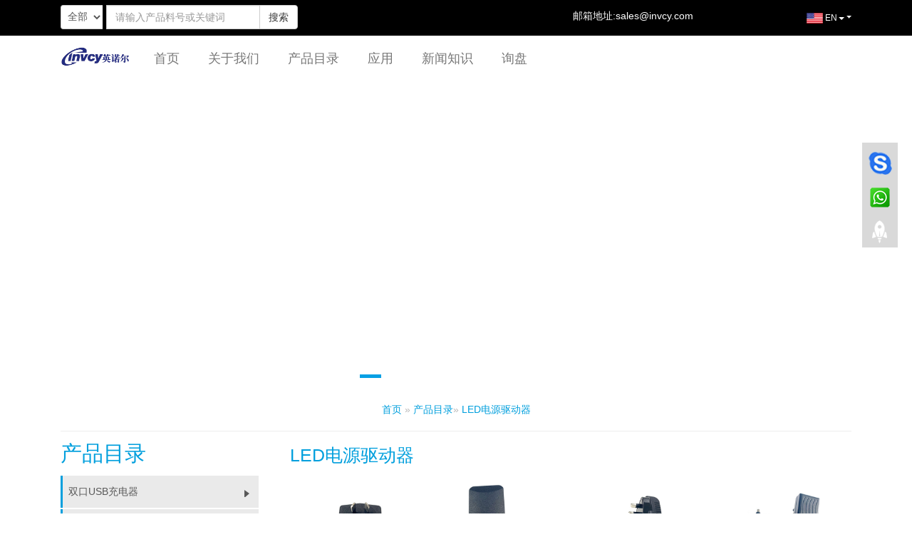

--- FILE ---
content_type: text/html
request_url: https://www.invcy.com.cn/products/Power-Adapter-Charger-451.html
body_size: 6955
content:
<!DOCTYPE html>
<html lang="zh-CN">

<head>
    <title>LED电源驱动器</title>
    <meta name="Keywords" content="LED电源驱动器,LED电源适配器">
    <meta name="Description" content="提供电压5V12V24v36v48v60VLED电源驱动器,LED电源适配器">
    <meta charset="UTF-8">
<meta http-equiv="X-UA-Compatible" content="IE=edge">
<meta name="viewport" content="width=device-width,minimum-scale=1.0,maximum-scale=1.0,user-scalable=no">

<link rel="stylesheet" href="/static/bootstrap4-rev.min.css">
<link rel="stylesheet" href="/static/index22.css">

<link href="/Templates/tpl/css/bootstrap.min.css" rel="stylesheet">
<link href="/Templates/tpl/css/index.css" rel="stylesheet">
<link href="/Templates/tpl/css/share.css" rel="stylesheet">
<link href="/Templates/tpl/css/zoomify.min.css" rel="stylesheet">
<link href="http://maxcdn.bootstrapcdn.com/font-awesome/4.3.0/css/font-awesome.min.css" rel="stylesheet">
<script src="/Templates/tpl/js/jquery.min.js"></script>
<script src="/Templates/tpl/js/move-top.js"></script>
<script src="/Templates/tpl/js/easing.js"></script>
<script src="/Templates/tpl/js/query.js"></script>
<script src="/Templates/tpl/js/js.js"></script>
<script src="/Templates/tpl/js/paging.js"></script>
<!-- Global site tag (gtag.js) - Google Analytics -->
<script async src="https://www.googletagmanager.com/gtag/js?id=UA-63428820-2"></script>
<script>
  window.dataLayer = window.dataLayer || [];
  function gtag(){dataLayer.push(arguments);}
  gtag('js', new Date());

  gtag('config', 'UA-63428820-2');
</script>

<!--[if lt IE 9]>
<script src="https://cdn.bootcss.com/html5shiv/3.7.3/html5shiv.min.js"></script>
<script src="https://cdn.bootcss.com/respond.js/1.4.2/respond.min.js"></script>
<![endif]--> <script src="/Templates/tpl/js/owl.carousel.min.js"></script>
<script type="text/javascript">
    $(function () {
        $('#scroll').owlCarousel({
            items: 5,
            autoPlay: false,
            navigation: true,
            navigationText: ["", ""],
            rewindNav: false,
            scrollPerPage: false
        });
    });


    $(function () {
        $('#scroll2').owlCarousel({
            items: 5,
            autoPlay: false,
            navigation: true,
            navigationText: ["", ""],
            rewindNav: false,
            scrollPerPage: false
        });
    });

    $(function () {
        $('#scroll3').owlCarousel({
            items: 5,
            autoPlay: false,
            navigation: true,
            navigationText: ["", ""],
            rewindNav: false,
            scrollPerPage: false
        });
    });

</script>
</head>

<body>
    <div class="top-header">
<div class="container">
        <div class="social-media"></div>


        <div class="laug">
            <ul class="nav navbar-nav navbar-right">
                <li class="dropdown">
		  <a href="#" class="dropdown-toggle" data-toggle="dropdown" role="button" aria-haspopup="true" aria-expanded="false"><i class="lan-img"></i><img src="/Templates/tpl/images/us.jpg" height=15> EN<span class="caret"></span></a>
                    <ul class="dropdown-menu">
                      
                     <li><a href="https://www.invcy.com.cn/"><img src="/templates/tpl/images/zn.jpg">中文</a></li>
                          
                     <li><a href="https://www.invcy.com/"><img src="/templates/tpl/images/us.jpg">English</a></li>
                        
                    </ul>
                </li>
            </ul>
        </div>
		
		<div class="float-right pt-3" style="font-size: 1.2rem;"><span>邮箱地址:<a style="color:#fff" href="mailto:sales@invcy.com">sales@invcy.com</a></span></div>
		
        <div class="search-wrapper">
            <form role="search" method="get" action="/search.asp">
                <div class="form-group">
                    <div class="input-group">
                        <div class="input-select">
                            <select class="form-select" type="text" name="searchtype">
                                <option value="0">全部</option>
                                <option value="2" >新闻</option>
                                <option value="3" >产品</option>
                                <option value="5" >应用</option>
                            </select>
                        </div>
                        <input class="form-control" type="text" name="keys" placeholder="请输入产品料号或关键词">
                        <span class="input-group-btn"><button class="btn btn-default" type="submit">搜索</button></span>
                    </div>
                </div>
            </form>
        </div>
    </div>
</div>
<nav class="navbar navbar-default large">
    <div class="container">
        <div class="navbar-header">
            <button type="button" class="navbar-toggle collapsed" data-toggle="collapse" data-target="#bs-example-navbar-collapse-1" aria-expanded="false">
                    <span class="sr-only">Toggle navigation</span>
                    <span class="icon-bar"></span>
                    <span class="icon-bar"></span>
                    <span class="icon-bar"></span>
                </button>
            <div>
                <a class="navbar-brand" href="#"><img src="/Templates/tpl/images/logo.png" alt="开关电源适配器专业生产厂家"></a>
            </div>
        </div>
        <div class="collapse navbar-collapse" id="bs-example-navbar-collapse-1">
            <ul class="nav navbar-nav">
                <li><a href="/">首页</a></li>
                <li><a href="/about/Invcy-Power-Adapter-Profile-Brief.html">关于我们</a></li>
                <li><a href="/products/Power-Adapter-Charger-11.html">产品目录</a></li>
                <li><a href="/Application/Power-Adapter-Charger-Application-1.html">应用</a></li>
                <li><a href="/news/News-Knowledge-New-Power-Supply-Adapter-PSU-Charger-1.html">新闻知识</a></li>
                <li><a href="/custom/" id="inquiry">询盘</a></li>
            </ul>
        </div>
    </div>
</nav>

<div class="focus">  
	
	<div class="focus_img" style="background-image:url(/templates/tpl/images/banner3.jpg)"></div>
    
	<div class="focus_img" style="background-image:url( /templates/tpl/images/banner.jpg)"></div>
    
	<div class="focus_img" style="background-image:url( /templates/tpl/images/banner4.jpg)"></div>
    
	<div class="focus_img" style="background-image:url( /Templates/tpl/images/banner2.jpg)"></div>
    
	<div class="focus_img" style="background-image:url( /Templates/tpl/images/banner8.jpg)"></div>
    
	<div class="focus_img" style="background-image:url( /Templates/tpl/images/banner9.jpg)"></div>
    
	<div class="focus_img" style="background-image:url( /Templates/tpl/images/banner7.jpg)"></div>
    
    
    <div class="focus_but"></div>
</div>
<script>
    $(function () {
        var inquiry = $("#inquiry");
        var href = inquiry.attr("href");
        inquiry.attr("href", href + (href.indexOf('?') == -1 ? '?' : '&') + "url=" + encodeURIComponent(window.location.href));
    })
</script>
<!--<div class="ab-banner">
</div>-->
    <div class="container">
<div class="title-nav text-center">
        <a href="/">首页</a> &#187; <a href="/products/Power-Adapter-Charger-11.html">产品目录</a>&#187; <a href="/products/Power-Adapter-Charger-451.html">LED电源驱动器</a>
    </div>
</div>



    <div class="container">
        <div class="cont-left">
    <div class="side-head">产品目录
            <button class="menu-button" id="open-button">Open Menu</button></div>
 <div class="menu-wrap">
    <div class="treebox">
        <ul class="menu">
            
            <li class="level1">
                <a href="/products/Power-Adapter-Charger-891.html" >双口USB充电器<i></i></a>
                <ul class="level2">
                    
                    <li><a href="/products/Power-Adapter-Charger-901.html" >5V 2.4A双口充电器</a></li>
                    
                </ul>
            </li>
            
            <li class="level1">
                <a href="/products/Power-Adapter-Charger-31.html" >6W电源适配器<i></i></a>
                <ul class="level2">
                    
                    <li><a href="/products/Power-Adapter-Charger-41.html" >3V2A电源适配器</a></li>
                    
                    <li><a href="/products/Power-Adapter-Charger-51.html" >5V1A电源适配器</a></li>
                    
                    <li><a href="/products/Power-Adapter-Charger-61.html" >6V1A电源适配器</a></li>
                    
                    <li><a href="/products/Power-Adapter-Charger-71.html" >12V0.5A电源适配器</a></li>
                    
                    <li><a href="/products/Power-Adapter-Charger-81.html" >24V250mA电源适配器</a></li>
                    
                    <li><a href="/products/Power-Adapter-Charger-91.html" >30V200mA电源适配器</a></li>
                    
                </ul>
            </li>
            
            <li class="level1">
                <a href="/products/Power-Adapter-Charger-261.html" >10W电源适配器<i></i></a>
                <ul class="level2">
                    
                    <li><a href="/products/Power-Adapter-Charger-271.html" >3V3A电源适配器</a></li>
                    
                    <li><a href="/products/Power-Adapter-Charger-381.html" >5V2A电源适配器</a></li>
                    
                    <li><a href="/products/Power-Adapter-Charger-421.html" >6V1.7A电源适配器</a></li>
                    
                    <li><a href="/products/Power-Adapter-Charger-591.html" >10V1A电源适配器</a></li>
                    
                    <li><a href="/products/Power-Adapter-Charger-661.html" >12V1A电源适配器</a></li>
                    
                    <li><a href="/products/Power-Adapter-Charger-721.html" >24V400mA电源适配器</a></li>
                    
                    <li><a href="/products/Power-Adapter-Charger-821.html" >30V350mA电源适配器</a></li>
                    
                </ul>
            </li>
            
            <li class="level1">
                <a href="/products/Power-Adapter-Charger-141.html" >12W电源适配器<i></i></a>
                <ul class="level2">
                    
                    <li><a href="/products/Power-Adapter-Charger-241.html" >5V2.5A电源适配器</a></li>
                    
                    <li><a href="/products/Power-Adapter-Charger-131.html" >6V2A电源适配器</a></li>
                    
                    <li><a href="/products/Power-Adapter-Charger-161.html" >8V1.5A电源适配器</a></li>
                    
                    <li><a href="/products/Power-Adapter-Charger-281.html" >9V1.3A电源适配器</a></li>
                    
                    <li><a href="/products/Power-Adapter-Charger-291.html" >10V1.2A电源适配器</a></li>
                    
                    <li><a href="/products/Power-Adapter-Charger-21.html" >12V1.2A电源适配器</a></li>
                    
                    <li><a href="/products/Power-Adapter-Charger-561.html" >15V800mA电源适配器</a></li>
                    
                    <li><a href="/products/Power-Adapter-Charger-791.html" >20V600mA电源适配器</a></li>
                    
                    <li><a href="/products/Power-Adapter-Charger-781.html" >24V0.5A电源适配器</a></li>
                    
                    <li><a href="/products/Power-Adapter-Charger-771.html" >30V400mA电源适配器</a></li>
                    
                </ul>
            </li>
            
            <li class="level1">
                <a href="/products/Power-Adapter-Charger-151.html" >18W电源适配器<i></i></a>
                <ul class="level2">
                    
                    <li><a href="/products/Power-Adapter-Charger-601.html" >5V3.6A电源适配器</a></li>
                    
                    <li><a href="/products/Power-Adapter-Charger-611.html" >6V3A电源适配器</a></li>
                    
                    <li><a href="/products/Power-Adapter-Charger-361.html" >8V2.3A电源适配器</a></li>
                    
                    <li><a href="/products/Power-Adapter-Charger-441.html" >9V2A电源适配器</a></li>
                    
                    <li><a href="/products/Power-Adapter-Charger-321.html" >10V1.8A电源适配器</a></li>
                    
                    <li><a href="/products/Power-Adapter-Charger-301.html" >12V1.5A-2A电源适配器</a></li>
                    
                    <li><a href="/products/Power-Adapter-Charger-311.html" >15V1.2A电源适配器</a></li>
                    
                    <li><a href="/products/Power-Adapter-Charger-121.html" >18V1A电源适配器</a></li>
                    
                    <li><a href="/products/Power-Adapter-Charger-581.html" >20V900mA电源适配器</a></li>
                    
                    <li><a href="/products/Power-Adapter-Charger-651.html" >24V800mA电源适配器</a></li>
                    
                    <li><a href="/products/Power-Adapter-Charger-631.html" >25V700mA电源适配器</a></li>
                    
                    <li><a href="/products/Power-Adapter-Charger-621.html" >30V600mA电源适配器</a></li>
                    
                </ul>
            </li>
            
            <li class="level1">
                <a href="/products/Power-Adapter-Charger-431.html" >36W电源适配器<i></i></a>
                <ul class="level2">
                    
                    <li><a href="/products/Power-Adapter-Charger-851.html" >5V7.2A电源适配器</a></li>
                    
                    <li><a href="/products/Power-Adapter-Charger-841.html" >6V6A电源适配器</a></li>
                    
                    <li><a href="/products/Power-Adapter-Charger-831.html" >10V3.6A电源适配器</a></li>
                    
                    <li><a href="/products/Power-Adapter-Charger-761.html" >12V3A电源适配器</a></li>
                    
                    <li><a href="/products/Power-Adapter-Charger-751.html" >18V2A电源适配器</a></li>
                    
                    <li><a href="/products/Power-Adapter-Charger-741.html" >24V1.5A电源适配器</a></li>
                    
                    <li><a href="/products/Power-Adapter-Charger-731.html" >30V1.2A电源适配器</a></li>
                    
                </ul>
            </li>
            
            <li class="level1">
                <a href="/products/Power-Adapter-Charger-391.html" >48W电源适配器<i></i></a>
                <ul class="level2">
                    
                    <li><a href="/products/Power-Adapter-Charger-801.html" >12V4A电源适配器</a></li>
                    
                    <li><a href="/products/Power-Adapter-Charger-811.html" >24V2A电源适配器</a></li>
                    
                </ul>
            </li>
            
            <li class="level1">
                <a href="/products/Power-Adapter-Charger-231.html" >60W电源适配器<i></i></a>
                <ul class="level2">
                    
                    <li><a href="/products/Power-Adapter-Charger-251.html" >12V5A电源适配器</a></li>
                    
                    <li><a href="/products/Power-Adapter-Charger-361.html" >15V4A电源适配器</a></li>
                    
                    <li><a href="/products/Power-Adapter-Charger-331.html" >24V2.5A电源适配器</a></li>
                    
                    <li><a href="/products/Power-Adapter-Charger-101.html" >29V2A电源适配器</a></li>
                    
                    <li><a href="/products/Power-Adapter-Charger-571.html" >30V2A电源适配器</a></li>
                    
                </ul>
            </li>
            
            <li class="level1">
                <a href="/products/Power-Adapter-Charger-111.html" >100W电源适配器<i></i></a>
                <ul class="level2">
                    
                    <li><a href="/products/Power-Adapter-Charger-401.html" >12V8A电源适配器</a></li>
                    
                    <li><a href="/products/Power-Adapter-Charger-411.html" >24V4A电源适配器</a></li>
                    
                    <li><a href="/products/Power-Adapter-Charger-641.html" >36V3A电源适配器</a></li>
                    
                </ul>
            </li>
            
            <li class="level1">
                <a href="/products/Power-Adapter-Charger-881.html" >LED工作灯<i></i></a>
                <ul class="level2">
                    
                </ul>
            </li>
            
            <li class="level1">
                <a href="/products/Power-Adapter-Charger-451.html" class="current" >LED电源驱动器<i></i></a>
                <ul class="level2">
                    
                    <li><a href="/products/Power-Adapter-Charger-491.html" >5V LED驱动器</a></li>
                    
                    <li><a href="/products/Power-Adapter-Charger-461.html" >12V LED驱动器</a></li>
                    
                    <li><a href="/products/Power-Adapter-Charger-471.html" >24V LED驱动器</a></li>
                    
                    <li><a href="/products/Power-Adapter-Charger-481.html" >36V LED驱动器</a></li>
                    
                </ul>
            </li>
            
            <li class="level1">
                <a href="/products/Power-Adapter-Charger-501.html" >电源充电器<i></i></a>
                <ul class="level2">
                    
                    <li><a href="/products/Power-Adapter-Charger-871.html" >USB电源充电器</a></li>
                    
                    <li><a href="/products/Power-Adapter-Charger-861.html" >车载应用</a></li>
                    
                    <li><a href="/products/Power-Adapter-Charger-511.html" >5V2A电源充电器</a></li>
                    
                    <li><a href="/products/Power-Adapter-Charger-521.html" >6V2A电源充电器</a></li>
                    
                    <li><a href="/products/Power-Adapter-Charger-551.html" >9V2A电源充电器</a></li>
                    
                    <li><a href="/products/Power-Adapter-Charger-191.html" >12V4A电源充电器</a></li>
                    
                    <li><a href="/products/Power-Adapter-Charger-201.html" >24V2A电源充电器</a></li>
                    
                </ul>
            </li>
            
            <li class="level1">
                <a href="/products/Power-Adapter-Charger-531.html" >POE电源适配器<i></i></a>
                <ul class="level2">
                    
                    <li><a href="/products/Power-Adapter-Charger-341.html" >15W POE电源适配器</a></li>
                    
                    <li><a href="/products/Power-Adapter-Charger-351.html" >30W POE电源适配器</a></li>
                    
                </ul>
            </li>
            
            <li class="level1">
                <a href="/products/Power-Adapter-Charger-211.html" >智能电源充电器<i></i></a>
                <ul class="level2">
                    
                    <li><a href="/products/Power-Adapter-Charger-221.html" >恒压电源充电器</a></li>
                    
                    <li><a href="/products/Power-Adapter-Charger-181.html" >恒流电源充电器</a></li>
                    
                    <li><a href="/products/Power-Adapter-Charger-171.html" >恒功率电源充电器</a></li>
                    
                </ul>
            </li>
            
            <li class="level1">
                <a href="/products/Power-Adapter-Charger-671.html" >OEM ODM定制裸板<i></i></a>
                <ul class="level2">
                    
                    <li><a href="/products/Power-Adapter-Charger-681.html" >5V PCBA OEM ODM裸板</a></li>
                    
                    <li><a href="/products/Power-Adapter-Charger-691.html" >12V PCBA OEM ODM裸板</a></li>
                    
                    <li><a href="/products/Power-Adapter-Charger-701.html" >24V PCBA OEM ODM裸板</a></li>
                    
                    <li><a href="/products/Power-Adapter-Charger-711.html" >OEM ODM可编程裸板</a></li>
                    
                </ul>
            </li>
            
        </ul>
    </div>
                <button class="close-button" id="close-button">关闭菜单</button>
</div>
<br><br>

  
	  
</div>
<script>
    $(function () {
        $(".level1 .current").next().show();
        $(".level2 .current").parent().parent().show();
    })
</script>
        <div class="cont-right">
            
            <div class="contr-head">LED电源驱动器</div>
            <div class="fx">
    <div class="addthis_toolbox addthis_default_style addthis_20x20_style">
        <a class="addthis_button_linkedin"></a>
        <a class="addthis_button_twitter"></a>
        <a class="addthis_button_facebook"></a>
        <a class="addthis_button_google_plusone_share"></a>
        <a class="addthis_button_compact"></a>
    </div>
    <script type="text/javascript">
        var addthis_config = { "data_track_addressbar": false };
    </script>
    <script type="text/javascript" src="//s7.addthis.com/js/300/addthis_widget.js#pubid=ra-55754f584f46a708" async="async"></script>
</div>
<div class="clearfix"></div>
            <div class="product-list">
                
                <div class="col-md-3 product-info">
                    <a href="/products/Power-Adapter-Charger_1985.html">
                        <img src="/upLoad/product/img/IVP025-678-V-1.jpg" alt="IVP025-678-L 12V 2A开关电源适配器" />
                        <span>IVP025-678-L 12V 2A开关电源适配器</span>
                    </a>
                </div>
                
                <div class="col-md-3 product-info">
                    <a href="/products/Power-Adapter-Charger_1056.html">
                        <img src="/upLoad/product/img/IVP015-1209-B-1.jpg" alt="IVP025-780-F 13V 1.8A开关电源适配器" />
                        <span>IVP025-780-F 13V 1.8A开关电源适配器</span>
                    </a>
                </div>
                
                <div class="col-md-3 product-info">
                    <a href="/products/Power-Adapter-Charger_2011.html">
                        <img src="/upLoad/product/img/IVP015-1221-1.jpg" alt="IVP025-830-P 12V 2A开关电源适配器" />
                        <span>IVP025-830-P 12V 2A开关电源适配器</span>
                    </a>
                </div>
                
                <div class="col-md-3 product-info">
                    <a href="/products/Power-Adapter-Charger_1993.html">
                        <img src="/upLoad/product/img/IVP020-676-2.jpg" alt="IVP025-765-X 12V 2A开关电源适配器" />
                        <span>IVP025-765-X 12V 2A开关电源适配器</span>
                    </a>
                </div>
                
                <div class="col-md-3 product-info">
                    <a href="/products/Power-Adapter-Charger_126.html">
                        <img src="/upLoad/product/img/IVP040-465-3.jpg" alt="IVP040-464 19V 2.1A开关电源适配器" />
                        <span>IVP040-464 19V 2.1A开关电源适配器</span>
                    </a>
                </div>
                
                <div class="col-md-3 product-info">
                    <a href="/products/Power-Adapter-Charger_135.html">
                        <img src="/upLoad/product/img/INV025-974-2.jpg" alt="IVP035-073 24V 1.3A开关电源适配器" />
                        <span>IVP035-073 24V 1.3A开关电源适配器</span>
                    </a>
                </div>
                
                <div class="col-md-3 product-info">
                    <a href="/products/Power-Adapter-Charger_1992.html">
                        <img src="/upLoad/product/img/IVP015-1220-1.jpg" alt="IVP025-756-Q 24V 1A开关电源适配器" />
                        <span>IVP025-756-Q 24V 1A开关电源适配器</span>
                    </a>
                </div>
                
                <div class="col-md-3 product-info">
                    <a href="/products/Power-Adapter-Charger_256.html">
                        <img src="/upLoad/product/img/IVP005-1359-1.JPG" alt="IVP015-1230 6V 2A开关电源适配器" />
                        <span>IVP015-1230 6V 2A开关电源适配器</span>
                    </a>
                </div>
                
                <div class="col-md-3 product-info">
                    <a href="/products/Power-Adapter-Charger_257.html">
                        <img src="/upLoad/product/img/IVP005-1359-1.JPG" alt="IVP010-1345 5V 2A开关电源适配器" />
                        <span>IVP010-1345 5V 2A开关电源适配器</span>
                    </a>
                </div>
                
                <div class="col-md-3 product-info">
                    <a href="/products/Power-Adapter-Charger_258.html">
                        <img src="/upLoad/product/img/IVP005-1358-1.jpg" alt="IVP005-1358 5V 1A开关电源适配器" />
                        <span>IVP005-1358 5V 1A开关电源适配器</span>
                    </a>
                </div>
                
                <div class="col-md-3 product-info">
                    <a href="/products/Power-Adapter-Charger_264.html">
                        <img src="/upLoad/product/img/IVP025-954-3.jpg" alt="IVP040-475 15V 2.4A开关电源充电器" />
                        <span>IVP040-475 15V 2.4A开关电源充电器</span>
                    </a>
                </div>
                
                <div class="col-md-3 product-info">
                    <a href="/products/Power-Adapter-Charger_265.html">
                        <img src="/upLoad/product/img/IVP020-499-I-1.jpg" alt="IVP025-941 13.5V 1.5A开关电源充电器" />
                        <span>IVP025-941 13.5V 1.5A开关电源充电器</span>
                    </a>
                </div>
                
                <div class="col-md-3 product-info">
                    <a href="/products/Power-Adapter-Charger_404.html">
                        <img src="/upLoad/product/img/IVP015-1209-B-1.jpg" alt="IVP030-702 12V 2.5A开关电源适配器" />
                        <span>IVP030-702 12V 2.5A开关电源适配器</span>
                    </a>
                </div>
                
                <div class="col-md-3 product-info">
                    <a href="/products/Power-Adapter-Charger_1989.html">
                        <img src="/upLoad/product/img/IVP015-1221-1.jpg" alt="IVP025-710-N 12V 2A开关电源适配器" />
                        <span>IVP025-710-N 12V 2A开关电源适配器</span>
                    </a>
                </div>
                
                <div class="col-md-3 product-info">
                    <a href="/products/Power-Adapter-Charger_988.html">
                        <img src="/upLoad/product/img/IVP015-1220-1.jpg" alt="IVP020-659-A 24V 0.7A开关电源适配器" />
                        <span>IVP020-659-A 24V 0.7A开关电源适配器</span>
                    </a>
                </div>
                
                <div class="col-md-3 product-info">
                    <a href="/products/Power-Adapter-Charger_2015.html">
                        <img src="/upLoad/product/img/IVP020-684-1.jpg" alt="IVP025-883-L 12V 2A开关电源适配器" />
                        <span>IVP025-883-L 12V 2A开关电源适配器</span>
                    </a>
                </div>
                
                <div class="col-md-3 product-info">
                    <a href="/products/Power-Adapter-Charger_1988.html">
                        <img src="/upLoad/product/img/IVP015-1220-1.jpg" alt="IVP025-706-H 12V 2A开关电源适配器" />
                        <span>IVP025-706-H 12V 2A开关电源适配器</span>
                    </a>
                </div>
                
                <div class="col-md-3 product-info">
                    <a href="/products/Power-Adapter-Charger_989.html">
                        <img src="/upLoad/product/img/IVP015-1209-B-1.jpg" alt="IVP020-661-C 12V 1.5A开关电源适配器" />
                        <span>IVP020-661-C 12V 1.5A开关电源适配器</span>
                    </a>
                </div>
                
                <div class="col-md-3 product-info">
                    <a href="/products/Power-Adapter-Charger_2014.html">
                        <img src="/upLoad/product/img/IVP015-1209-B-1.jpg" alt="IVP025-871-U 12V 2A开关电源适配器" />
                        <span>IVP025-871-U 12V 2A开关电源适配器</span>
                    </a>
                </div>
                
                <div class="col-md-3 product-info">
                    <a href="/products/Power-Adapter-Charger_1010.html">
                        <img src="/upLoad/product/img/IVP015-1209-B-1.jpg" alt="IVP020-684-A 12.6V 1.5A开关电源适配器" />
                        <span>IVP020-684-A 12.6V 1.5A开关电源适配器</span>
                    </a>
                </div>
                
                <div class="col-md-3 product-info">
                    <a href="/products/Power-Adapter-Charger_2013.html">
                        <img src="/upLoad/product/img/IVP015-1209-B-1.jpg" alt="IVP025-865-H 12V 2A开关电源适配器" />
                        <span>IVP025-865-H 12V 2A开关电源适配器</span>
                    </a>
                </div>
                
                <div class="col-md-3 product-info">
                    <a href="/products/Power-Adapter-Charger_1987.html">
                        <img src="/upLoad/product/img/IVP015-1221-1.jpg" alt="IVP025-702-W 14V 1.7A开关电源适配器" />
                        <span>IVP025-702-W 14V 1.7A开关电源适配器</span>
                    </a>
                </div>
                
                <div class="col-md-3 product-info">
                    <a href="/products/Power-Adapter-Charger_1984.html">
                        <img src="/upLoad/product/img/IVP025-678-V-1.jpg" alt="IVP025-645-R 12V 2A开关电源适配器" />
                        <span>IVP025-645-R 12V 2A开关电源适配器</span>
                    </a>
                </div>
                
                <div class="col-md-3 product-info">
                    <a href="/products/Power-Adapter-Charger_2010.html">
                        <img src="/upLoad/product/img/IVP015-1221-1.jpg" alt="IVP025-795-E 12V 2A开关电源适配器" />
                        <span>IVP025-795-E 12V 2A开关电源适配器</span>
                    </a>
                </div>
                
                <div class="col-md-3 product-info">
                    <a href="/products/Power-Adapter-Charger_1119.html">
                        <img src="/upLoad/product/img/IVP020-676-2.jpg" alt="IVP025-913-A 12V 2A开关电源适配器" />
                        <span>IVP025-913-A 12V 2A开关电源适配器</span>
                    </a>
                </div>
                
                <div class="col-md-3 product-info">
                    <a href="/products/Power-Adapter-Charger_1991.html">
                        <img src="/upLoad/product/img/IVP015-1209-B-1.jpg" alt="IVP025-730-N 12V 2A开关电源适配器" />
                        <span>IVP025-730-N 12V 2A开关电源适配器</span>
                    </a>
                </div>
                
                <div class="col-md-3 product-info">
                    <a href="/products/Power-Adapter-Charger_253.html">
                        <img src="/upLoad/product/img/IVP015-1220-1.jpg" alt="IVP020-690 9V 2A开关电源适配器" />
                        <span>IVP020-690 9V 2A开关电源适配器</span>
                    </a>
                </div>
                
                <div class="col-md-3 product-info">
                    <a href="/products/Power-Adapter-Charger_1120.html">
                        <img src="/upLoad/product/img/IVP015-1220-1.jpg" alt="IVP025-914-A 12V 2A开关电源适配器" />
                        <span>IVP025-914-A 12V 2A开关电源适配器</span>
                    </a>
                </div>
                
                <div class="col-md-3 product-info">
                    <a href="/products/Power-Adapter-Charger_2009.html">
                        <img src="/upLoad/product/img/IVP020-499-I-1.jpg" alt="IVP025-794-T 12V 2A开关电源适配器" />
                        <span>IVP025-794-T 12V 2A开关电源适配器</span>
                    </a>
                </div>
                
                <div class="col-md-3 product-info">
                    <a href="/products/Power-Adapter-Charger_1121.html">
                        <img src="/upLoad/product/img/IVP015-1220-1.jpg" alt="IVP025-916-A 12V 2A开关电源适配器" />
                        <span>IVP025-916-A 12V 2A开关电源适配器</span>
                    </a>
                </div>
                
                <div class="col-md-3 product-info">
                    <a href="/products/Power-Adapter-Charger_1982.html">
                        <img src="/upLoad/product/img/IVP015-1221-1.jpg" alt="IVP025-606-N 12V 2A开关电源适配器" />
                        <span>IVP025-606-N 12V 2A开关电源适配器</span>
                    </a>
                </div>
                
                <div class="col-md-3 product-info">
                    <a href="/products/Power-Adapter-Charger_2008.html">
                        <img src="/upLoad/product/img/IVP015-1221-1.jpg" alt="IVP025-793-H 12V 2A开关电源适配器" />
                        <span>IVP025-793-H 12V 2A开关电源适配器</span>
                    </a>
                </div>
                
                <div class="col-md-3 product-info">
                    <a href="/products/Power-Adapter-Charger_1122.html">
                        <img src="/upLoad/product/img/IVP015-1220-1.jpg" alt="IVP025-920-A 12V 2A开关电源适配器" />
                        <span>IVP025-920-A 12V 2A开关电源适配器</span>
                    </a>
                </div>
                
                <div class="col-md-3 product-info">
                    <a href="/products/Power-Adapter-Charger_2007.html">
                        <img src="/upLoad/product/img/IVP015-1220-1.jpg" alt="IVP025-785-S 12V 2A开关电源适配器" />
                        <span>IVP025-785-S 12V 2A开关电源适配器</span>
                    </a>
                </div>
                
                <div class="col-md-3 product-info">
                    <a href="/products/Power-Adapter-Charger_1981.html">
                        <img src="/upLoad/product/img/IVP015-1209-B-1.jpg" alt="IVP020-674-C 12V 1.5A开关电源适配器" />
                        <span>IVP020-674-C 12V 1.5A开关电源适配器</span>
                    </a>
                </div>
                
                <div class="col-md-3 product-info">
                    <a href="/products/Power-Adapter-Charger_90.html">
                        <img src="/upLoad/product/img/IVP060-314-1.jpg" alt="IVP060-314 12V 5A开关电源适配器" />
                        <span>IVP060-314 12V 5A开关电源适配器</span>
                    </a>
                </div>
                
                <div class="col-md-3 product-info">
                    <a href="/products/Power-Adapter-Charger_458.html">
                        <img src="/upLoad/product/img/IVP005-1355-1.jpg" alt="IVP005-1355 4.5V 0.8A开关电源适配器" />
                        <span>IVP005-1355 4.5V 0.8A开关电源适配器</span>
                    </a>
                </div>
                
                <div class="col-md-3 product-info">
                    <a href="/products/Power-Adapter-Charger_1990.html">
                        <img src="/upLoad/product/img/IVP015-1221-1.jpg" alt="IVP025-719-N 12V 2A开关电源适配器" />
                        <span>IVP025-719-N 12V 2A开关电源适配器</span>
                    </a>
                </div>
                
                <div class="col-md-3 product-info">
                    <a href="/products/Power-Adapter-Charger_1986.html">
                        <img src="/upLoad/product/img/IVP015-1219-1.jpg" alt="IVP025-701-H 24V 1A开关电源适配器" />
                        <span>IVP025-701-H 24V 1A开关电源适配器</span>
                    </a>
                </div>
                
                <div class="col-md-3 product-info">
                    <a href="/products/Power-Adapter-Charger_2012.html">
                        <img src="/upLoad/product/img/IVP025-678-V-1.jpg" alt="IVP025-858-J 12V 2A开关电源适配器" />
                        <span>IVP025-858-J 12V 2A开关电源适配器</span>
                    </a>
                </div>
                
                <div class="clearfix"></div>
            </div>
            <hr>
            <div class="page"><span> Total2 Page:1/2 </span><span class='nolink'>FirstPage</span><span class='nolink'>Previous page</span><span><font color=red>1</font></span><a href="/products/Power-Adapter-Charger-452.html">2</a><a href='/products/Power-Adapter-Charger-452.html'>Next page</a><a href='/products/Power-Adapter-Charger-452.html'>Last page</a>  <SELECT NAME="select" ONCHANGE="var jmpURL=this.options[this.selectedIndex].value ; if(jmpURL!='') {window.location=jmpURL;} else {this.selectedIndex=0 ;}" ><option value=/products/Power-Adapter-Charger-451.html  selected=selected>1</option><option value=/products/Power-Adapter-Charger-452.html >2</option></SELECT></div>
            
        </div>
        <div class="clearfix"></div>
    </div>
    <script type="text/javascript" src="/inc/AspCms_Statistics.asp"></script><nav class="navbar navbar-default navbar-fixed-bottom footer_nav small hidden-lg hidden-sm hidden-md" style="
    top: inherit;
">
  <div class="foot_nav"><a href="skype:johnlee9435?chat"><span class="glyphicon glyphicon-info-sign btn-lg" aria-hidden="true"></span>Skype</a>
  </div>
  
  <div class="foot_nav"><a href="whatsapp://send?phone=+8613606915775&text=Hello" target="_blank"><span class="glyphicon glyphicon-earphone btn-lg" aria-hidden="true"></span>WhatsApp</a></div>
  <div class="foot_nav"><a href="/custom/?Url=Online Chat Via Cellphone"><span class="glyphicon glyphicon-edit btn-lg"></span>咨询</a></div>
  <div class="foot_nav"><a id="gototop" href="#"><span class="glyphicon glyphicon-circle-arrow-up btn-lg" aria-hidden="true"></span>顶部</a></div>
</nav>


<link rel="stylesheet" type="text/css" href="/Templates/tpl/css/online.css" />
<div id="cmsFloatPanel" class="hidden-xs">
  <div class="ctrolPanel"><a class="message" href="skype:johnlee9435?chat" ></a><a class="qrcode" href="https://api.whatsapp.com/send?phone=8613606915775"  target=_blank></a><a class="arrow" title="Back To Top" href="#"></a></div>

  
</div>



<footer>

<div style="color:#fff">Copyright@2023 厦门英诺尔充源电子有限公司版权所有<br>
<p>网站备案号: <a style="color:#fff" href="https://beian.miit.gov.cn"> 闽ICP备2023000634号-1</a></p>
<p></p><p></p><p></p><p></p></div>
</footer>
<script type="text/javascript">
    $(document).ready(function () {
        $().UItoTop({
            easingType: 'easeOutQuart'
        });
    });
</script>
<script>
    $(function () {
        $(window).on('scroll', function () {
            if ($(window).scrollTop() > 100) {
                $('.navbar').removeClass('large').addClass('small');
            } else {
                $('.navbar').removeClass('small').addClass('large');
            }
        });
    });
</script>
<a href="#" id="toTop" style="display: block;">
    <span id="toTopHover" style="opacity: 1;"> </span>
</a>
<script src="/Templates/tpl/js/bootstrap.min.js"></script>
<script src="/Templates/tpl/js/classie.js"></script>
<script src="/Templates/tpl/js/main1.js"></script>



</body>

</html>

--- FILE ---
content_type: application/javascript
request_url: https://www.invcy.com.cn/Templates/tpl/js/js.js
body_size: 800
content:
// JavaScript Document
$(document).ready(function(e) {
	//focus
	$(".focus_img").eq(0).css("z-index","2");
	$(".focus_img").eq(0).css("display","block");
	var fnum=$(".focus_img").length;
	for(var f=0; f<fnum; f++){
		$(".focus_but").append("<span></span>");
	}
	$(".focus_but span").eq(0).addClass("on");
	var fml=(fnum*40)/2;
	$(".focus_but").css("margin-left",-fml+"px");
	$(".focus_but span").click(function(){
		$(".focus_but span").removeClass("on");
		$(this).addClass("on");
		var fb=$(this).index()-1;
		i=fb;
		$(".focus_img").eq(i+1).css("z-index","1");
		$(".focus_img").eq(i+1).css("display","block");
		$(".focus_img").eq(i+1).css("background-size","cover");
		$(".focus_img").eq(i+1).siblings(".focus_img").css("z-index","2");
		$(".focus_img").eq(i+1).siblings(".focus_img").fadeOut(1000);
	});
    //pro
	$(".prolist li").last().css("border","none");
	//hj
	var aw=$(".albumlist li").length*186;
	$(".albumlist ul").css("width",aw+"px");
	$(".albummain").css("width",aw*3+"px");
	var ac=$(".albumlist ul").eq(1).html();
	$(".albumlist ul").eq(0).html(ac);
	$(".albumlist ul").eq(2).html(ac);
	$(".albummain").css("margin-left",-aw+"px");
	$(".album_l").click(function(){
		var sml=parseInt($(".albummain").css("margin-left"))-186;
		var maxsml=aw*2;
		if(!$(".albummain").is(":animated")){
			if(sml==-maxsml){
				$(".albummain").stop().animate({marginLeft:sml+"px"},500,function(){$(".albummain").css("margin-left",-aw+"px")});
			}else{
				$(".albummain").stop().animate({marginLeft:sml+"px"},500);
			}
		}
	});
	$(".album_r").click(function(){
		var sml=parseInt($(".albummain").css("margin-left"))+186;
		if(!$(".albummain").is(":animated")){
			if(sml==0){
				$(".albummain").stop().animate({marginLeft:sml+"px"},500,function(){$(".albummain").css("margin-left",-aw+"px")});
			}else{
				$(".albummain").stop().animate({marginLeft:sml+"px"},500);
			}
		}
	});
	$(".album").mouseenter(function(){
		clearInterval(a);
	});
	$(".album").mouseleave(function(){
		a=setInterval("hj()",3000);
	});
});
//focus
var i=-1;
function focuss(){
	var b=$(".focus_img").length-1;
	$(".focus_but span").removeClass("on");
	i++;
	if(i==b){
		$(".focus_img").eq(0).css("z-index","1");
		$(".focus_img").eq(0).css("display","block");
		$(".focus_img").eq(0).css("background-size","cover");
		$(".focus_but span").eq(0).addClass("on");
	}else if(i>b){
		i=0;
	}
	
	$(".focus_but span").eq(i+1).addClass("on");
		
	$(".focus_img").eq(i).css("z-index","2");
	$(".focus_img").eq(i).next(".focus_img").css("z-index","1");
	$(".focus_img").eq(i).next(".focus_img").css("display","block");
	$(".focus_img").eq(i).next(".focus_img").css("background-size","cover");
	$(".focus_img").eq(i).fadeOut(1000);
}
setInterval("focuss()",5000);
//hj
function hj(){
	var sml=parseInt($(".albummain").css("margin-left"))-186;
	var aw=$(".albumlist ul").eq(1).children("li").length*186;
	var maxsml=aw*2;
	if(!$(".albummain").is(":animated")){
		if(sml==-maxsml){
			$(".albummain").stop().animate({marginLeft:sml+"px"},500,function(){$(".albummain").css("margin-left",-aw+"px")});
		}else{
			$(".albummain").stop().animate({marginLeft:sml+"px"},500);
		}
	}
}
var a=setInterval("hj()",3000);

--- FILE ---
content_type: application/javascript
request_url: https://www.invcy.com.cn/Templates/tpl/js/query.js
body_size: 1648
content:

(function(root, factory) {
	if (typeof define === 'function' && define.amd) {
		define(['$'], factory);
	} else if (typeof exports === 'object') { 
		module.exports = factory();
	} else {
		root.Query = factory(window.Zepto || window.jQuery || $);
	}
})(this, function($) {
	var Query = {
		getQuery: function(name, type, win) {
			var reg = new RegExp("(^|&|#)" + name + "=([^&]*)(&|$|#)", "i");
			win = win || window;
			var Url = win.location.href;
			var u, g, StrBack = '';
			if (type == "#") {
				u = Url.split("#");
			} else {
				u = Url.split("?");
			}
			if (u.length == 1) {
				g = '';
			} else {
				g = u[1];
			}
			if (g != '') {
				gg = g.split(/&|#/);
				var MaxI = gg.length;
				str = arguments[0] + "=";
				for (i = 0; i < MaxI; i++) {
					if (gg[i].indexOf(str) == 0) {
						StrBack = gg[i].replace(str, "");
						break;
					}
				}
			}
			return decodeURI(StrBack);
		},
		getForm: function(form) {
			var result = {},
				tempObj = {};
			$(form).find('*[name]').each(function(i, v) {
				var nameSpace,
					name = $(v).attr('name'),
					val = $.trim($(v).val()),
					tempArr = [];
				if (name == '' || $(v).hasClass('getvalued')) {
					return;
				}

				if ($(v).data('type') == "money") {
					val = val.replace(/\,/gi, '');
				}

				if ($(v).attr("type") == "radio") {
					var tempradioVal = null;
					$("input[name='" + name + "']:radio").each(function() {
						if ($(this).is(":checked"))
							tempradioVal = $.trim($(this).val());
					});
					if (tempradioVal) {
						val = tempradioVal;
					} else {
						val = "";
					}
				}


				if ($(v).attr("type") == "checkbox") {
					var tempradioVal = [];
					$("input[name='" + name + "']:checkbox").each(function() {
						if ($(this).is(":checked"))
							tempradioVal.push($.trim($(this).val()));
					});
					if (tempradioVal.length) {
						val = tempradioVal.join(',');
					} else {
						val = "";
					}
				}

				if ($(v).attr('listvalue')) {
					if (!result[$(v).attr('listvalue')]) {
						result[$(v).attr('listvalue')] = [];
						$("input[listvalue='" + $(v).attr('listvalue') + "']").each(function() {
							if ($(this).val() != "") {
								var name = $(this).attr('name');
								var obj = {};
								if ($(this).data('type') == "json") {
									obj[name] = JSON.parse($(this).val());
								} else {
									obj[name] = $.trim($(this).val());
								}
								if ($(this).attr("paramquest")) {
									var o = JSON.parse($(this).attr("paramquest"));
									obj = $.extend(obj, o);
								}
								result[$(v).attr('listvalue')].push(obj);
								$(this).addClass('getvalued');
							}
						});
					}
				}

				if ($(v).attr('arrayvalue')) {
					if (!result[$(v).attr('arrayvalue')]) {
						result[$(v).attr('arrayvalue')] = [];
						$("input[arrayvalue='" + $(v).attr('arrayvalue') + "']").each(function() {
							if ($(this).val() != "") {
								var obj = {};
								if ($(this).data('type') == "json") {
									obj = JSON.parse($(this).val());
								} else {
									obj = $.trim($(this).val());
								}
								if ($(this).attr("paramquest")) {
									var o = JSON.parse($(this).attr("paramquest"));
									obj = $.extend(obj, o);
								}
								result[$(v).attr('arrayvalue')].push(obj);
							}
						});
					}
				}
				if (name == '' || $(v).hasClass('getvalued')) {
					return;
				}
				if (name.match(/\./)) {
					tempArr = name.split('.');
					nameSpace = tempArr[0];
					if (tempArr.length == 3) {
						tempObj[tempArr[1]] = tempObj[tempArr[1]] || {};
						tempObj[tempArr[1]][tempArr[2]] = val;
					} else {
						if ($(v).data('type') == "json") {
							tempObj[tempArr[1]] = JSON.parse(val);
							if ($(v).attr("paramquest")) {
								var o = JSON.parse($(v).attr("paramquest"));
								tempObj[tempArr[1]] = $.extend(tempObj[tempArr[1]], o);
							}
						} else {
							tempObj[tempArr[1]] = val;
						}
					}
					if (!result[nameSpace]) {
						result[nameSpace] = tempObj;
					} else {
						result[nameSpace] = $.extend({}, result[nameSpace], tempObj);
					}
				} else {
					result[name] = val;
				}

			});
			var obj = {};
			for (var o in result) {
				var v = result[o];
				if (typeof v == "object") {
					obj[o] = JSON.stringify(v);
				} else {
					obj[o] = result[o]
				}
			}
			$('.getvalued').removeClass('getvalued');
			return obj;
		},
		setHash: function(obj) {
			var str = '';
			obj = $.extend(this.getHash(), obj)
			var arr = [];
			for (var v in obj) {
				if(obj[v]!=''){
					arr.push(v + '=' + encodeURIComponent(obj[v]));
				}
			}
			str+=arr.join('&');
			location.hash = str;
			return this;
		},
		getHash: function(name) {
			if (typeof name === "string") {
				return this.getQuery(name, "#");
			} else {
				var obj = {};
				var hash = location.hash;
				if(hash.length>0){
					hash = hash.substr(1);
					var hashArr = hash.split('&');
					for (var i = 0, l = hashArr.length; i < l; i++) {
						var a = hashArr[i].split('=');
						if (a.length > 0) {
							obj[a[0]] = decodeURI(a[1]) || '';
						}
					}
				}
				return obj;
			}
		}
	};
	return Query;
});